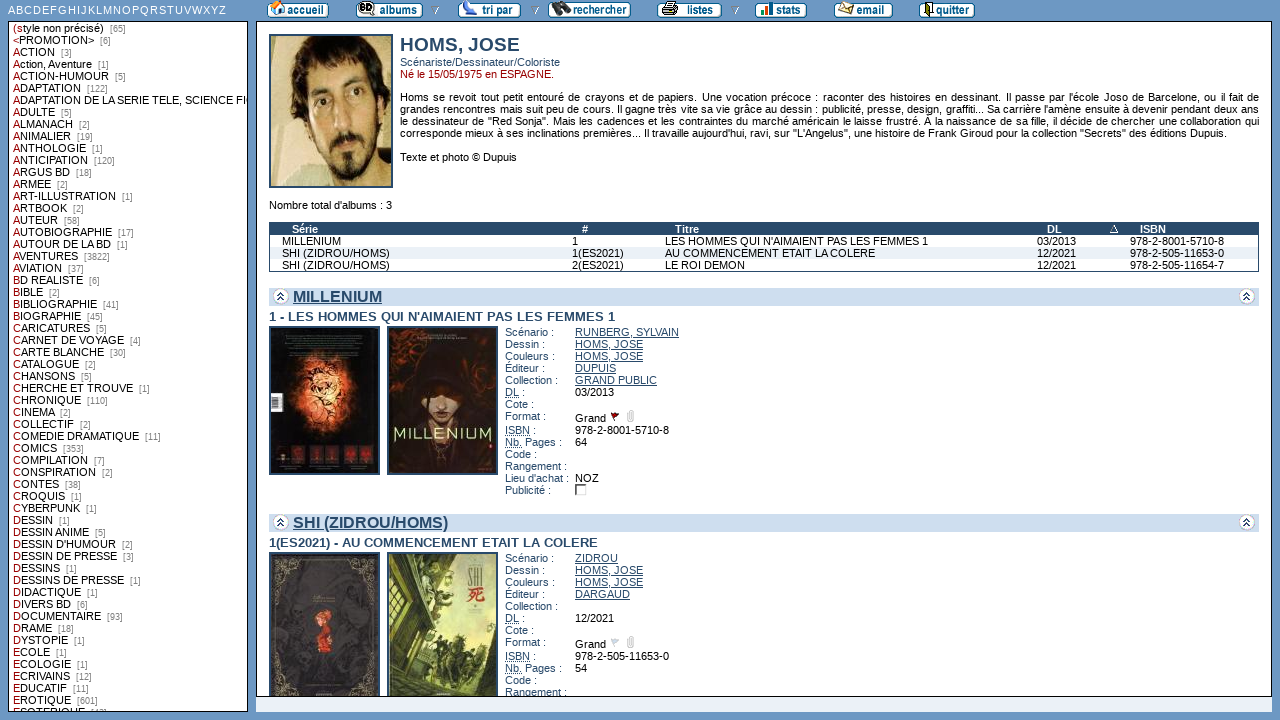

--- FILE ---
content_type: text/html
request_url: http://flechebragarde.ddns.net/bd/auteur.php?coll=albums&idauteur=4896&tri=dl&liste=styles
body_size: 19364
content:
		<!DOCTYPE html PUBLIC "-//W3C//DTD HTML 4.01 Transitional//EN">
<html>
<head>
  <meta http-equiv="content-type" content="text/html; charset=ISO-8859-1">
  <title>BD Gest' &amp; BDGWeb - Détails pour l'auteur</title>
  <link rel="stylesheet" type="text/css" href="bdgweb.php">
  <link rel="stylesheet" type="text/css" media="print" href="print.css">
  <style type="text/css">
  .bouton span {
    display: none;
  }
  .principal {
  bottom: 23px;
  height: expression(document.body.clientHeight - 23 - 21 + "px");
}
#baspage {
  height: 15px;
}

  </style>
</head>
<body>
<!-- *************************************************** -->
<!-- * Page générée par BDGWeb 1.8.1 le 21/07/07 10:41 * -->
<!-- *************************************************** -->

<ul id="menu" class="bouton">
  <li class="narrow"><a href="index.php?coll=albums"><img src="images/bt_accueil.gif"
    width="62" height="18" alt="Accueil" title="Retour à l'accueil"
    ><span>[Accueil]</span></a></li>
  <li class="sub"><img src="images/bt_albums.gif" width="67" height="18" alt="Ma collection"><span>[Ma collection]</span>    <ul>
      <li><a href="index.php?coll=dedicace"><img src="images/bt_dedicaces.gif"
        width="76" height="18" alt="Dédicaces" title="Afficher les Dédicaces"
        ><span>[Dédicaces]</span></a></li>
      <li><a href="index.php?coll=parabd"><img src="images/bt_parabd.gif"
        width="69" height="18" alt="Para-BD" title="Afficher les Para-BD"
        ><span>[Para-BD]</span></a></li>
      <li><a href="index.php?coll=revue"><img src="images/bt_revue.gif"
        width="59" height="18" alt="Revues" title="Afficher les Revues"
        ><span>[Revues]</span></a></li>
    </ul>
  </li>
    <li class="sub"><img src="images/bt_tri.gif" width="63" height="18" 
          alt="Trier par" title="Trier par"><span>Trier par&nbsp;</span>
    <ul>
      <li><a target="liste" href="liste.php?coll=albums&amp;liste=series"
        ><img src="images/bt_series.gif" width="57" height="18" alt="Série"
        title="Afficher la liste des séries"><span>[Séries]</span></a></li>
      <li><a target="liste" href="liste.php?coll=albums&amp;liste=auteurs"
        ><img src="images/bt_auteurs.gif" width="63" height="18" alt="Auteurs"
        title="Afficher la liste des auteurs"><span>[Auteurs]</span></a></li>
    <li><a target="liste" href="liste.php?coll=albums&amp;liste=notes"
    ><img src="images/bt_notes.gif" width="62" height="18" alt="Note"
    title="Afficher la liste par note"><span>[Notes]</span></a></li>
      <li><a target="liste" href="liste.php?coll=albums&amp;liste=collections"
        ><img src="images/bt_collections.gif" width="79" height="18" alt="Collections"
        title="Afficher la liste des collections"><span>[Collections]</span></a></li>
      <li><a target="liste" href="liste.php?coll=albums&amp;liste=styles"
        ><img src="images/bt_styles.gif" width="53" height="18" alt="Styles"
        title="Afficher la liste des styles"><span>[Styles]</span></a></li>
      <li><a target="liste" href="liste.php?coll=albums&amp;liste=dl"
        ><img src="images/bt_dl.gif" width="62" height="18" alt="DL"
        title="Afficher la liste par date de dépot légal"><span>[DL]</span></a></li>
      <li><a target="liste" href="liste.php?coll=albums&amp;liste=dt-achat"
        ><img src="images/bt_achat.gif" width="62" height="18" alt="Date achat"
        title="Afficher la liste par date d'achat"><span>[Date achat]</span></a></li>
    </ul>
  </li>
  <li><a href="moteur.php?coll=albums"
        ><img src="images/bt_moteur.gif" width="83" height="18" alt="Moteur de Recherches"
        title="Moteur de recherche"><span>[Moteur]</span></a>
  </li>
    <li class="sub"><img src="images/bt_imprimer.gif" width="65" height="18" 
          alt="Imprimer les listes" title="Imprimer"><span>[Imprimer]</span>
  <ul>
  <li><a target="_blank" href="imprimer.php?coll=albums&amp;liste=serie"
        ><img src="images/bt_imprimer_serie.gif" width="70" height="18" alt="Imprimer les listes par s&eacute;rie"
        title="Imprimer par s&eacute;rie"><span>[Imprimer/Serie]</span></a></li>
  <li><a target="_blank" href="imprimer.php?coll=albums&amp;liste=style"
        ><img src="images/bt_imprimer_style.gif" width="70" height="18" alt="Imprimer les listes par style"
        title="Imprimer par style"><span>[Imprimer/Style]</span></a></li>
  </ul>
  </li>
  <li class="narrow"><a href="stats.php"><img src="images/bt_stats.gif" width="52" height="18"
    alt="Stats" title="Afficher les Statistiques"><span>[Stats]</span></a></li>
  <li class="narrow"><a href="mailto:philippe.dormont@laposte.net?subject=A propos de ton site"><img
    src="images/bt_email.gif" width="59" height="18" alt="M'ecrire"><span>[M'écrire]</span></a></li>
  <li class="narrow"><a href="http://flechebragarde.ddns.net"><img src="images/bt_quitter.gif"
    width="56" height="18" alt="Quitter"><span>[Quitter]</span></a></li>
</ul>
  <div id="iliste">
    <iframe name="liste" src="liste.php?coll=albums&amp;liste=styles" frameborder="0">
      <a href="liste.php?coll=albums&amp;liste=styles">Liste par styles</a>
    </iframe>
  </div>
    <div id="albums" class="principal">
<div id="auteur" class="Photo"><span class="Illus"><img src="_retaille.php?image=Photos/Photo_17644.jpg&amp;miniature=th_Photos%2Fm_Photo_17644.jpg&amp;width=120&amp;height=150" height="150" width="120" alt="photo"></a></span>
  <h1>HOMS, JOSE</h1>
  <p class="Fonction">Scénariste/Dessinateur/Coloriste</p>
  <p class="Ne">Né le 15/05/1975 en ESPAGNE.</p>
  <p class="Comments">Homs se revoit tout petit entouré de crayons et de papiers. Une vocation précoce : raconter des histoires en dessinant. Il passe par l'école Joso de Barcelone, ou il fait de grandes rencontres mais suit peu de cours. Il gagne très vite sa vie grâce au dessin : publicité, presse, design, graffiti... Sa carrière l'amène ensuite à devenir pendant deux ans le dessinateur de "Red Sonja". Mais les cadences et les contraintes du marché américain le laisse frustré. À la naissance de sa fille, il décide de chercher une collaboration qui corresponde mieux à ses inclinations premières... Il travaille aujourd'hui, ravi, sur "L'Angelus", une histoire de Frank Giroud pour la collection "Secrets" des éditions Dupuis.<br />
<br />
Texte et photo © Dupuis</p>
</div>
<br clear="left">
<p>Nombre total d'albums&nbsp;: 3</p>
  <table id="Recap" width="100%" cellpadding="0" cellspacing="0">
    <tr>
      <th width="25%"><a href="auteur.php?coll=albums&amp;idauteur=4896&amp;tri=serie&amp;liste=styles">Série</a></th>
      <th width="8%" title="Numéro">#</th>
      <th width="32%"><a href="auteur.php?coll=albums&amp;idauteur=4896&amp;tri=titre&amp;liste=styles">Titre</a></th>
      <th width="8%" title="Dépot légal"><a class="asc"  href="auteur.php?coll=albums&amp;idauteur=4896&amp;tri=dl&amp;sens=desc&amp;liste=styles">DL</a></th>
      <th width="12%" title="International Standard Book Number"><a href="auteur.php?coll=albums&amp;idauteur=4896&amp;tri=isbn&amp;liste=styles">ISBN</a></th>
    </tr>
    <tr>
      <td><a href="#i12000">MILLENIUM</a></td>
      <td><a href="#i12000">1</a></td>
      <td><a href="#i12000">LES HOMMES QUI N'AIMAIENT PAS LES FEMMES 1</a></td>
      <td><a href="#i12000">03/2013</a></td>
      <td><a href="#i12000">978-2-8001-5710-8</a></td>
    </tr>
    <tr class="Paire">
      <td><a href="#i17067">SHI (ZIDROU/HOMS)</a></td>
      <td><a href="#i17067">1(ES2021)</a></td>
      <td><a href="#i17067">AU COMMENCEMENT ETAIT LA COLERE</a></td>
      <td><a href="#i17067">12/2021</a></td>
      <td><a href="#i17067">978-2-505-11653-0</a></td>
    </tr>
    <tr>
      <td><a href="#i17068">SHI (ZIDROU/HOMS)</a></td>
      <td><a href="#i17068">2(ES2021)</a></td>
      <td><a href="#i17068">LE ROI DEMON</a></td>
      <td><a href="#i17068">12/2021</a></td>
      <td><a href="#i17068">978-2-505-11654-7</a></td>
    </tr>
  </table>
    <h1><a href="#Entete" title="Retour en haut"><img src="images/gotop.gif" width="16" height="17" class="G" alt="^"><img src="images/gotop.gif" width="16" height="17" class="D" alt="^"></a> <a href="serie.php?coll=albums&amp;idserie=4441&amp;liste=styles">MILLENIUM</a></h1>
    <div class="FicheLarge" id="i12000">
      <h2>1 - LES HOMMES QUI N'AIMAIENT PAS LES FEMMES 1</h2><span class="Illus"><a href="_image.php?image=Versos%2FMILLENIUM_01.jpg" target="_blank" Onclick=" javascript:window.open(this.href,'','menubar=no, toolbar=no, location=no,directories=no,status=no,scrollbars=yes, resizable=yes, copyhistory=no,width=440,height=600, left=10, top=10');return false;"><img src="_retaille.php?image=Versos/MILLENIUM_01.jpg&amp;miniature=th_Versos%2Fm_MILLENIUM_01.jpg&amp;width=107&amp;height=145" height="145" width="107" alt="verso"></a></span><span class="Illus"><a href="_image.php?image=Couvertures%2FMILLENIUM_01.jpg" target="_blank" Onclick=" javascript:window.open(this.href,'','menubar=no, toolbar=no, location=no,directories=no,status=no,scrollbars=yes, resizable=yes, copyhistory=no,width=440,height=600, left=10, top=10');return false;"><img src="_retaille.php?image=Couvertures/MILLENIUM_01.jpg&amp;miniature=th_Couvertures%2Fm_MILLENIUM_01.jpg&amp;width=107&amp;height=145" height="145" width="107" alt="recto"></a></span>
       <table cellpadding="0" cellspacing="0">
        <tr>
          <th>Scénario&nbsp;:</th>
          <td><a href="auteur.php?coll=albums&amp;idauteur=2507&amp;liste=styles">RUNBERG, SYLVAIN</a>  </td>
        </tr>
        <tr>
          <th>Dessin&nbsp;:</th>
          <td><a href="auteur.php?coll=albums&amp;idauteur=4896&amp;liste=styles">HOMS, JOSE</a>  </td>
        </tr>
        <tr>
          <th>Couleurs&nbsp;:</th>
          <td><a href="auteur.php?coll=albums&amp;idauteur=4896&amp;liste=styles">HOMS, JOSE</a>  </td>
        </tr>
        <tr>
          <th>Éditeur&nbsp;:</th>
          <td><a href="collection.php?coll=albums&amp;edit=DUPUIS&amp;collec=AllVolumes&amp;liste=styles">DUPUIS</a></td>
        </tr>
        <tr>
          <th>Collection&nbsp;:</th>
          <td><a href="collection.php?coll=albums&amp;edit=DUPUIS&amp;collec=GRAND+PUBLIC&amp;liste=styles">GRAND PUBLIC</a></td>
        </tr>
        <tr>
          <th><abbr title="Dépot légal">DL</abbr>&nbsp;:</th>
          <td>03/2013</td>
        </tr>
        <tr>
          <th>Cote&nbsp;:</th>
          <td></td>
        </tr>
        <tr>
          <th>Format&nbsp;:</th>
          <td>Grand <img src="images/edo.gif" alt="EO" width="12" height="12" title="Édition Originale"> <img src="images/broche_no.gif" alt="Cartonné" width="12" height="12" title="Cartonné">&nbsp;
          </td>
        </tr>









        <tr>
          <th><abbr title="International Standard Book Number">ISBN</abbr>&nbsp;:</th>
          <td>978-2-8001-5710-8</td>
        </tr>
        <tr>
          <th><abbr title="Nombre de">Nb.</abbr> Pages&nbsp;:</th>
          <td>64</td>
        </tr>        <tr><th>Code&nbsp;:</th><td></td></tr>
        <tr><th>Rangement&nbsp;:</th><td></td></tr>
        <tr><th>Lieu&nbsp;d'achat&nbsp;:</th><td>NOZ</td></tr>
        <tr><th>Publicité&nbsp;:</th><td><img src="images/icone_off.gif" alt="non" width="12" height="12"></td></tr>
       </table>
</div><hr>    <h1><a href="#Entete" title="Retour en haut"><img src="images/gotop.gif" width="16" height="17" class="G" alt="^"><img src="images/gotop.gif" width="16" height="17" class="D" alt="^"></a> <a href="serie.php?coll=albums&amp;idserie=6490&amp;liste=styles">SHI (ZIDROU/HOMS)</a></h1>
    <div class="FicheLarge" id="i17067">
      <h2>1(ES2021) - AU COMMENCEMENT ETAIT LA COLERE</h2><span class="Illus"><a href="_image.php?image=Versos%2FVerso_443531.jpg" target="_blank" Onclick=" javascript:window.open(this.href,'','menubar=no, toolbar=no, location=no,directories=no,status=no,scrollbars=yes, resizable=yes, copyhistory=no,width=870,height=600, left=10, top=10');return false;"><img src="_retaille.php?image=Versos/Verso_443531.jpg&amp;miniature=th_Versos%2Fm_Verso_443531.jpg&amp;width=107&amp;height=145" height="145" width="107" alt="verso"></a></span><span class="Illus"><a href="_image.php?image=Couvertures%2FCouv_443531.jpg" target="_blank" Onclick=" javascript:window.open(this.href,'','menubar=no, toolbar=no, location=no,directories=no,status=no,scrollbars=yes, resizable=yes, copyhistory=no,width=870,height=600, left=10, top=10');return false;"><img src="_retaille.php?image=Couvertures/Couv_443531.jpg&amp;miniature=th_Couvertures%2Fm_Couv_443531.jpg&amp;width=107&amp;height=145" height="145" width="107" alt="recto"></a></span>
       <table cellpadding="0" cellspacing="0">
        <tr>
          <th>Scénario&nbsp;:</th>
          <td><a href="auteur.php?coll=albums&amp;idauteur=257&amp;liste=styles">ZIDROU</a>  </td>
        </tr>
        <tr>
          <th>Dessin&nbsp;:</th>
          <td><a href="auteur.php?coll=albums&amp;idauteur=4896&amp;liste=styles">HOMS, JOSE</a>  </td>
        </tr>
        <tr>
          <th>Couleurs&nbsp;:</th>
          <td><a href="auteur.php?coll=albums&amp;idauteur=4896&amp;liste=styles">HOMS, JOSE</a>  </td>
        </tr>
        <tr>
          <th>Éditeur&nbsp;:</th>
          <td><a href="collection.php?coll=albums&amp;edit=DARGAUD&amp;collec=AllVolumes&amp;liste=styles">DARGAUD</a></td>
        </tr>
        <tr>
          <th>Collection&nbsp;:</th>
          <td></td>
        </tr>
        <tr>
          <th><abbr title="Dépot légal">DL</abbr>&nbsp;:</th>
          <td>12/2021</td>
        </tr>
        <tr>
          <th>Cote&nbsp;:</th>
          <td></td>
        </tr>
        <tr>
          <th>Format&nbsp;:</th>
          <td>Grand <img src="images/edo_no.gif" alt="Réédition" width="12" height="12" title="Réédition"> <img src="images/broche_no.gif" alt="Cartonné" width="12" height="12" title="Cartonné">&nbsp;
          </td>
        </tr>









        <tr>
          <th><abbr title="International Standard Book Number">ISBN</abbr>&nbsp;:</th>
          <td>978-2-505-11653-0</td>
        </tr>
        <tr>
          <th><abbr title="Nombre de">Nb.</abbr> Pages&nbsp;:</th>
          <td>54</td>
        </tr>        <tr><th>Code&nbsp;:</th><td></td></tr>
        <tr><th>Rangement&nbsp;:</th><td></td></tr>
        <tr><th>Lieu&nbsp;d'achat&nbsp;:</th><td>LA FABRIQUE</td></tr>
        <tr><th>Publicité&nbsp;:</th><td><img src="images/icone_off.gif" alt="non" width="12" height="12"></td></tr>
       </table>
<span class="G"><span class="I"><br />
 -+-+- Info-Edition -+-+-<br />
Noté édition spéciale au-dessus du logo éditeur. Fait partie d'un lot tome 1 et tome 2 vendu pour le prix d'une bd.<br />
 -+-+- Résumé -+-+- <br />
Pour cacher un scandale qui pourrait nuire à la prestigieuse Exposition universelle, le cadavre d'un nourrisson est enterré dans les jardins du lieu qui accueille cet événement. Deux femmes, une noble anglaise et une Japonaise, la mère de l'enfant, partent en croisade contre l'Empire britannique pour élucider ce crime. Entre société secrète et manipulation corruptrice, les deux jeunes femmes que rien ne lie vont s'unir pour exposer la face cachée d'une machination infernale.</span></span></div><hr>    <div class="FicheLarge" id="i17068">
      <h2>2(ES2021) - LE ROI DEMON</h2><span class="Illus"><a href="_image.php?image=Versos%2FVerso_443532.jpg" target="_blank" Onclick=" javascript:window.open(this.href,'','menubar=no, toolbar=no, location=no,directories=no,status=no,scrollbars=yes, resizable=yes, copyhistory=no,width=870,height=600, left=10, top=10');return false;"><img src="_retaille.php?image=Versos/Verso_443532.jpg&amp;miniature=th_Versos%2Fm_Verso_443532.jpg&amp;width=107&amp;height=145" height="145" width="107" alt="verso"></a></span><span class="Illus"><a href="_image.php?image=Couvertures%2FCouv_443532.jpg" target="_blank" Onclick=" javascript:window.open(this.href,'','menubar=no, toolbar=no, location=no,directories=no,status=no,scrollbars=yes, resizable=yes, copyhistory=no,width=870,height=600, left=10, top=10');return false;"><img src="_retaille.php?image=Couvertures/Couv_443532.jpg&amp;miniature=th_Couvertures%2Fm_Couv_443532.jpg&amp;width=107&amp;height=145" height="145" width="107" alt="recto"></a></span>
       <table cellpadding="0" cellspacing="0">
        <tr>
          <th>Scénario&nbsp;:</th>
          <td><a href="auteur.php?coll=albums&amp;idauteur=257&amp;liste=styles">ZIDROU</a>  </td>
        </tr>
        <tr>
          <th>Dessin&nbsp;:</th>
          <td><a href="auteur.php?coll=albums&amp;idauteur=4896&amp;liste=styles">HOMS, JOSE</a>  </td>
        </tr>
        <tr>
          <th>Couleurs&nbsp;:</th>
          <td><a href="auteur.php?coll=albums&amp;idauteur=4896&amp;liste=styles">HOMS, JOSE</a>  </td>
        </tr>
        <tr>
          <th>Éditeur&nbsp;:</th>
          <td><a href="collection.php?coll=albums&amp;edit=DARGAUD&amp;collec=AllVolumes&amp;liste=styles">DARGAUD</a></td>
        </tr>
        <tr>
          <th>Collection&nbsp;:</th>
          <td></td>
        </tr>
        <tr>
          <th><abbr title="Dépot légal">DL</abbr>&nbsp;:</th>
          <td>12/2021</td>
        </tr>
        <tr>
          <th>Cote&nbsp;:</th>
          <td></td>
        </tr>
        <tr>
          <th>Format&nbsp;:</th>
          <td>Grand <img src="images/edo_no.gif" alt="Réédition" width="12" height="12" title="Réédition"> <img src="images/broche_no.gif" alt="Cartonné" width="12" height="12" title="Cartonné">&nbsp;
          </td>
        </tr>









        <tr>
          <th><abbr title="International Standard Book Number">ISBN</abbr>&nbsp;:</th>
          <td>978-2-505-11654-7</td>
        </tr>
        <tr>
          <th><abbr title="Nombre de">Nb.</abbr> Pages&nbsp;:</th>
          <td>54</td>
        </tr>        <tr><th>Code&nbsp;:</th><td></td></tr>
        <tr><th>Rangement&nbsp;:</th><td></td></tr>
        <tr><th>Lieu&nbsp;d'achat&nbsp;:</th><td>LA FABRIQUE</td></tr>
        <tr><th>Publicité&nbsp;:</th><td><img src="images/icone_off.gif" alt="non" width="12" height="12"></td></tr>
       </table>
<span class="G"><span class="I"><br />
 -+-+- Info-Edition -+-+-<br />
Noté édition spéciale au-dessus du logo éditeur. Fait partie d'un lot tome 1 et tome 2 vendu pour le prix d'une bd.<br />
 -+-+- Résumé -+-+- <br />
Sept mois se sont écoulés depuis les événements du Crystal Palace. Jay et Kita vivent chacune l'enfer : la première, mariée de force, la seconde, contrainte à se prostituer. Jour après jour, la haine les consume, elles qui maudissent leur destin et cette société qui écrase les femmes et les pauvres. Mais l'heure de la revanche a sonné. Et celle-ci pourrait bien s'incarner dans des clichés compromettants qui risquent de faire voler en éclats l'empire britannique.<br />
Le réveil du démon approche. Qu'il déverse son pouvoir et sa colère sur ce monde d'hypocrisies. Que vienne le règne du Roi Démon ! Est-ce là l'origine de « Shi », cette organisation terroriste qui, aujourd'hui, venge la veuve et l'orphelin ?</span></span></div><hr>  </div>
  <div id="baspage">


--- FILE ---
content_type: text/html
request_url: http://flechebragarde.ddns.net/bd/liste.php?coll=albums&liste=styles
body_size: 24374
content:
		<!DOCTYPE html PUBLIC "-//W3C//DTD HTML 4.01 Transitional//EN">
<html>
<head>
  <meta http-equiv="content-type" content="text/html; charset=ISO-8859-1">
  <title>BD Gest' &amp; BDGWeb - liste par styles</title>
  <link rel="stylesheet" type="text/css" href="bdgweb.php">
  <link rel="stylesheet" type="text/css" media="print" href="print.css">
  <script src="fonctions.js"></script>
</head><body>
<div id="titre-lst">
  <a href="#A">A</a>
  <a href="#B">B</a>
  <a href="#C">C</a>
  <a href="#D">D</a>
  <a href="#E">E</a>
  <a href="#F">F</a>
  <a href="#G">G</a>
  <a href="#H">H</a>
  <a href="#I">I</a>
  <a href="#J">J</a>
  <a href="#K">K</a>
  <a href="#L">L</a>
  <a href="#M">M</a>
  <a href="#N">N</a>
  <a href="#O">O</a>
  <a href="#P">P</a>
  <a href="#Q">Q</a>
  <a href="#R">R</a>
  <a href="#S">S</a>
  <a href="#T">T</a>
  <a href="#U">U</a>
  <a href="#V">V</a>
  <a href="#W">W</a>
  <a href="#X">X</a>
  <a href="#Y">Y</a>
  <a href="#Z">Z</a>
</div>
  <ul id="liste">
    <li><a target="_top" href="style.php?coll=albums&amp;style=&amp;liste=styles">(style non précisé) <span class="nb_albums">&nbsp;[65]</span></a></li>
    <li><a target="_top" href="style.php?coll=albums&amp;style=%26lt%3BPROMOTION%26gt%3B&amp;liste=styles">&lt;PROMOTION&gt; <span class="nb_albums">&nbsp;[6]</span></a></li>
    <li><a target="_top" id="A" href="style.php?coll=albums&amp;style=ACTION&amp;liste=styles">ACTION <span class="nb_albums">&nbsp;[3]</span></a></li>
    <li><a target="_top" href="style.php?coll=albums&amp;style=Action%2C+Aventure&amp;liste=styles">Action, Aventure <span class="nb_albums">&nbsp;[1]</span></a></li>
    <li><a target="_top" href="style.php?coll=albums&amp;style=ACTION-HUMOUR&amp;liste=styles">ACTION-HUMOUR <span class="nb_albums">&nbsp;[5]</span></a></li>
    <li><a target="_top" href="style.php?coll=albums&amp;style=ADAPTATION&amp;liste=styles">ADAPTATION <span class="nb_albums">&nbsp;[122]</span></a></li>
    <li><a target="_top" href="style.php?coll=albums&amp;style=ADAPTATION+DE+LA+SERIE+TELE%2C+SCIENCE+FICTION&amp;liste=styles">ADAPTATION DE LA SERIE TELE, SCIENCE FICTION <span class="nb_albums">&nbsp;[8]</span></a></li>
    <li><a target="_top" href="style.php?coll=albums&amp;style=ADULTE&amp;liste=styles">ADULTE <span class="nb_albums">&nbsp;[5]</span></a></li>
    <li><a target="_top" href="style.php?coll=albums&amp;style=ALMANACH&amp;liste=styles">ALMANACH <span class="nb_albums">&nbsp;[2]</span></a></li>
    <li><a target="_top" href="style.php?coll=albums&amp;style=ANIMALIER&amp;liste=styles">ANIMALIER <span class="nb_albums">&nbsp;[19]</span></a></li>
    <li><a target="_top" href="style.php?coll=albums&amp;style=ANTHOLOGIE&amp;liste=styles">ANTHOLOGIE <span class="nb_albums">&nbsp;[1]</span></a></li>
    <li><a target="_top" href="style.php?coll=albums&amp;style=ANTICIPATION&amp;liste=styles">ANTICIPATION <span class="nb_albums">&nbsp;[120]</span></a></li>
    <li><a target="_top" href="style.php?coll=albums&amp;style=ARGUS+BD&amp;liste=styles">ARGUS BD <span class="nb_albums">&nbsp;[18]</span></a></li>
    <li><a target="_top" href="style.php?coll=albums&amp;style=ARMEE&amp;liste=styles">ARMEE <span class="nb_albums">&nbsp;[2]</span></a></li>
    <li><a target="_top" href="style.php?coll=albums&amp;style=ART-ILLUSTRATION&amp;liste=styles">ART-ILLUSTRATION <span class="nb_albums">&nbsp;[1]</span></a></li>
    <li><a target="_top" href="style.php?coll=albums&amp;style=ARTBOOK&amp;liste=styles">ARTBOOK <span class="nb_albums">&nbsp;[2]</span></a></li>
    <li><a target="_top" href="style.php?coll=albums&amp;style=AUTEUR&amp;liste=styles">AUTEUR <span class="nb_albums">&nbsp;[58]</span></a></li>
    <li><a target="_top" href="style.php?coll=albums&amp;style=AUTOBIOGRAPHIE&amp;liste=styles">AUTOBIOGRAPHIE <span class="nb_albums">&nbsp;[17]</span></a></li>
    <li><a target="_top" href="style.php?coll=albums&amp;style=AUTOUR+DE+LA+BD&amp;liste=styles">AUTOUR DE LA BD <span class="nb_albums">&nbsp;[1]</span></a></li>
    <li><a target="_top" href="style.php?coll=albums&amp;style=AVENTURES&amp;liste=styles">AVENTURES <span class="nb_albums">&nbsp;[3822]</span></a></li>
    <li><a target="_top" href="style.php?coll=albums&amp;style=AVIATION&amp;liste=styles">AVIATION <span class="nb_albums">&nbsp;[37]</span></a></li>
    <li><a target="_top" id="B" href="style.php?coll=albums&amp;style=BD+REALISTE&amp;liste=styles">BD REALISTE <span class="nb_albums">&nbsp;[6]</span></a></li>
    <li><a target="_top" href="style.php?coll=albums&amp;style=BIBLE&amp;liste=styles">BIBLE <span class="nb_albums">&nbsp;[2]</span></a></li>
    <li><a target="_top" href="style.php?coll=albums&amp;style=BIBLIOGRAPHIE&amp;liste=styles">BIBLIOGRAPHIE <span class="nb_albums">&nbsp;[41]</span></a></li>
    <li><a target="_top" href="style.php?coll=albums&amp;style=BIOGRAPHIE&amp;liste=styles">BIOGRAPHIE <span class="nb_albums">&nbsp;[45]</span></a></li>
    <li><a target="_top" id="C" href="style.php?coll=albums&amp;style=CARICATURES&amp;liste=styles">CARICATURES <span class="nb_albums">&nbsp;[5]</span></a></li>
    <li><a target="_top" href="style.php?coll=albums&amp;style=CARNET+DE+VOYAGE&amp;liste=styles">CARNET DE VOYAGE <span class="nb_albums">&nbsp;[4]</span></a></li>
    <li><a target="_top" href="style.php?coll=albums&amp;style=CARTE+BLANCHE&amp;liste=styles">CARTE BLANCHE <span class="nb_albums">&nbsp;[30]</span></a></li>
    <li><a target="_top" href="style.php?coll=albums&amp;style=CATALOGUE&amp;liste=styles">CATALOGUE <span class="nb_albums">&nbsp;[2]</span></a></li>
    <li><a target="_top" href="style.php?coll=albums&amp;style=CHANSONS&amp;liste=styles">CHANSONS <span class="nb_albums">&nbsp;[5]</span></a></li>
    <li><a target="_top" href="style.php?coll=albums&amp;style=CHERCHE+ET+TROUVE&amp;liste=styles">CHERCHE ET TROUVE <span class="nb_albums">&nbsp;[1]</span></a></li>
    <li><a target="_top" href="style.php?coll=albums&amp;style=CHRONIQUE&amp;liste=styles">CHRONIQUE <span class="nb_albums">&nbsp;[110]</span></a></li>
    <li><a target="_top" href="style.php?coll=albums&amp;style=CINEMA&amp;liste=styles">CINEMA <span class="nb_albums">&nbsp;[2]</span></a></li>
    <li><a target="_top" href="style.php?coll=albums&amp;style=COLLECTIF&amp;liste=styles">COLLECTIF <span class="nb_albums">&nbsp;[2]</span></a></li>
    <li><a target="_top" href="style.php?coll=albums&amp;style=COMEDIE+DRAMATIQUE&amp;liste=styles">COMEDIE DRAMATIQUE <span class="nb_albums">&nbsp;[11]</span></a></li>
    <li><a target="_top" href="style.php?coll=albums&amp;style=COMICS&amp;liste=styles">COMICS <span class="nb_albums">&nbsp;[353]</span></a></li>
    <li><a target="_top" href="style.php?coll=albums&amp;style=COMPILATION&amp;liste=styles">COMPILATION <span class="nb_albums">&nbsp;[7]</span></a></li>
    <li><a target="_top" href="style.php?coll=albums&amp;style=CONSPIRATION&amp;liste=styles">CONSPIRATION <span class="nb_albums">&nbsp;[2]</span></a></li>
    <li><a target="_top" href="style.php?coll=albums&amp;style=CONTES&amp;liste=styles">CONTES <span class="nb_albums">&nbsp;[38]</span></a></li>
    <li><a target="_top" href="style.php?coll=albums&amp;style=CROQUIS&amp;liste=styles">CROQUIS <span class="nb_albums">&nbsp;[1]</span></a></li>
    <li><a target="_top" href="style.php?coll=albums&amp;style=CYBERPUNK&amp;liste=styles">CYBERPUNK <span class="nb_albums">&nbsp;[1]</span></a></li>
    <li><a target="_top" id="D" href="style.php?coll=albums&amp;style=DESSIN&amp;liste=styles">DESSIN <span class="nb_albums">&nbsp;[1]</span></a></li>
    <li><a target="_top" href="style.php?coll=albums&amp;style=DESSIN+ANIME&amp;liste=styles">DESSIN ANIME <span class="nb_albums">&nbsp;[5]</span></a></li>
    <li><a target="_top" href="style.php?coll=albums&amp;style=DESSIN+D%27HUMOUR&amp;liste=styles">DESSIN D'HUMOUR <span class="nb_albums">&nbsp;[2]</span></a></li>
    <li><a target="_top" href="style.php?coll=albums&amp;style=DESSIN+DE+PRESSE&amp;liste=styles">DESSIN DE PRESSE <span class="nb_albums">&nbsp;[3]</span></a></li>
    <li><a target="_top" href="style.php?coll=albums&amp;style=DESSINS&amp;liste=styles">DESSINS <span class="nb_albums">&nbsp;[1]</span></a></li>
    <li><a target="_top" href="style.php?coll=albums&amp;style=DESSINS+DE+PRESSE&amp;liste=styles">DESSINS DE PRESSE <span class="nb_albums">&nbsp;[1]</span></a></li>
    <li><a target="_top" href="style.php?coll=albums&amp;style=DIDACTIQUE&amp;liste=styles">DIDACTIQUE <span class="nb_albums">&nbsp;[1]</span></a></li>
    <li><a target="_top" href="style.php?coll=albums&amp;style=DIVERS+BD&amp;liste=styles">DIVERS BD <span class="nb_albums">&nbsp;[6]</span></a></li>
    <li><a target="_top" href="style.php?coll=albums&amp;style=DOCUMENTAIRE&amp;liste=styles">DOCUMENTAIRE <span class="nb_albums">&nbsp;[93]</span></a></li>
    <li><a target="_top" href="style.php?coll=albums&amp;style=DRAME&amp;liste=styles">DRAME <span class="nb_albums">&nbsp;[18]</span></a></li>
    <li><a target="_top" href="style.php?coll=albums&amp;style=DYSTOPIE&amp;liste=styles">DYSTOPIE <span class="nb_albums">&nbsp;[1]</span></a></li>
    <li><a target="_top" id="E" href="style.php?coll=albums&amp;style=ECOLE&amp;liste=styles">ECOLE <span class="nb_albums">&nbsp;[1]</span></a></li>
    <li><a target="_top" href="style.php?coll=albums&amp;style=ECOLOGIE&amp;liste=styles">ECOLOGIE <span class="nb_albums">&nbsp;[1]</span></a></li>
    <li><a target="_top" href="style.php?coll=albums&amp;style=ECRIVAINS&amp;liste=styles">ECRIVAINS <span class="nb_albums">&nbsp;[12]</span></a></li>
    <li><a target="_top" href="style.php?coll=albums&amp;style=EDUCATIF&amp;liste=styles">EDUCATIF <span class="nb_albums">&nbsp;[11]</span></a></li>
    <li><a target="_top" href="style.php?coll=albums&amp;style=EROTIQUE&amp;liste=styles">EROTIQUE <span class="nb_albums">&nbsp;[601]</span></a></li>
    <li><a target="_top" href="style.php?coll=albums&amp;style=ESOTERIQUE&amp;liste=styles">ESOTERIQUE <span class="nb_albums">&nbsp;[42]</span></a></li>
    <li><a target="_top" href="style.php?coll=albums&amp;style=ESPIONNAGE&amp;liste=styles">ESPIONNAGE <span class="nb_albums">&nbsp;[20]</span></a></li>
    <li><a target="_top" href="style.php?coll=albums&amp;style=ESSAI&amp;liste=styles">ESSAI <span class="nb_albums">&nbsp;[5]</span></a></li>
    <li><a target="_top" id="F" href="style.php?coll=albums&amp;style=FABLE&amp;liste=styles">FABLE <span class="nb_albums">&nbsp;[7]</span></a></li>
    <li><a target="_top" href="style.php?coll=albums&amp;style=FANTASTIQUE&amp;liste=styles">FANTASTIQUE <span class="nb_albums">&nbsp;[828]</span></a></li>
    <li><a target="_top" href="style.php?coll=albums&amp;style=FANTASY&amp;liste=styles">FANTASY <span class="nb_albums">&nbsp;[76]</span></a></li>
    <li><a target="_top" href="style.php?coll=albums&amp;style=FICTION&amp;liste=styles">FICTION <span class="nb_albums">&nbsp;[13]</span></a></li>
    <li><a target="_top" href="style.php?coll=albums&amp;style=FUTUR&amp;liste=styles">FUTUR <span class="nb_albums">&nbsp;[1]</span></a></li>
    <li><a target="_top" id="G" href="style.php?coll=albums&amp;style=GOTHIC&amp;liste=styles">GOTHIC <span class="nb_albums">&nbsp;[1]</span></a></li>
    <li><a target="_top" href="style.php?coll=albums&amp;style=GUERRE&amp;liste=styles">GUERRE <span class="nb_albums">&nbsp;[162]</span></a></li>
    <li><a target="_top" href="style.php?coll=albums&amp;style=Guerre%2C+Histoire&amp;liste=styles">Guerre, Histoire <span class="nb_albums">&nbsp;[1]</span></a></li>
    <li><a target="_top" href="style.php?coll=albums&amp;style=GUIDE&amp;liste=styles">GUIDE <span class="nb_albums">&nbsp;[11]</span></a></li>
    <li><a target="_top" id="H" href="style.php?coll=albums&amp;style=HENTAI&amp;liste=styles">HENTAI <span class="nb_albums">&nbsp;[1]</span></a></li>
    <li><a target="_top" href="style.php?coll=albums&amp;style=HEROIC+FANTASY&amp;liste=styles">HEROIC FANTASY <span class="nb_albums">&nbsp;[392]</span></a></li>
    <li><a target="_top" href="style.php?coll=albums&amp;style=HISTOIRE&amp;liste=styles">HISTOIRE <span class="nb_albums">&nbsp;[940]</span></a></li>
    <li><a target="_top" href="style.php?coll=albums&amp;style=HOMMAGE&amp;liste=styles">HOMMAGE <span class="nb_albums">&nbsp;[5]</span></a></li>
    <li><a target="_top" href="style.php?coll=albums&amp;style=HORREUR&amp;liste=styles">HORREUR <span class="nb_albums">&nbsp;[24]</span></a></li>
    <li><a target="_top" href="style.php?coll=albums&amp;style=HUMANITAIRE&amp;liste=styles">HUMANITAIRE <span class="nb_albums">&nbsp;[18]</span></a></li>
    <li><a target="_top" href="style.php?coll=albums&amp;style=HUMOUR&amp;liste=styles">HUMOUR <span class="nb_albums">&nbsp;[4569]</span></a></li>
    <li><a target="_top" href="style.php?coll=albums&amp;style=HUMOUR+DEJANTE&amp;liste=styles">HUMOUR DEJANTE <span class="nb_albums">&nbsp;[4]</span></a></li>
    <li><a target="_top" href="style.php?coll=albums&amp;style=HUMOUR+NOIR&amp;liste=styles">HUMOUR NOIR <span class="nb_albums">&nbsp;[9]</span></a></li>
    <li><a target="_top" href="style.php?coll=albums&amp;style=HUMOUR+TEXTE&amp;liste=styles">HUMOUR TEXTE <span class="nb_albums">&nbsp;[2]</span></a></li>
    <li><a target="_top" id="I" href="style.php?coll=albums&amp;style=ILLUSTRATIONS&amp;liste=styles">ILLUSTRATIONS <span class="nb_albums">&nbsp;[33]</span></a></li>
    <li><a target="_top" href="style.php?coll=albums&amp;style=INDEPENDANT&amp;liste=styles">INDEPENDANT <span class="nb_albums">&nbsp;[2]</span></a></li>
    <li><a target="_top" href="style.php?coll=albums&amp;style=INTIMISTE&amp;liste=styles">INTIMISTE <span class="nb_albums">&nbsp;[2]</span></a></li>
    <li><a target="_top" id="J" href="style.php?coll=albums&amp;style=JEUNESSE&amp;liste=styles">JEUNESSE <span class="nb_albums">&nbsp;[915]</span></a></li>
    <li><a target="_top" href="style.php?coll=albums&amp;style=JEUX&amp;liste=styles">JEUX <span class="nb_albums">&nbsp;[4]</span></a></li>
    <li><a target="_top" href="style.php?coll=albums&amp;style=JOURNALISTE&amp;liste=styles">JOURNALISTE <span class="nb_albums">&nbsp;[1]</span></a></li>
    <li><a target="_top" id="L" href="style.php?coll=albums&amp;style=LEGENDES&amp;liste=styles">LEGENDES <span class="nb_albums">&nbsp;[5]</span></a></li>
    <li><a target="_top" href="style.php?coll=albums&amp;style=LITTERATURE&amp;liste=styles">LITTERATURE <span class="nb_albums">&nbsp;[30]</span></a></li>
    <li><a target="_top" id="M" href="style.php?coll=albums&amp;style=MANGA&amp;liste=styles">MANGA <span class="nb_albums">&nbsp;[5]</span></a></li>
    <li><a target="_top" href="style.php?coll=albums&amp;style=MANGA+-+ECCHI&amp;liste=styles">MANGA - ECCHI <span class="nb_albums">&nbsp;[1]</span></a></li>
    <li><a target="_top" href="style.php?coll=albums&amp;style=MANGA+-+EUROPEEN&amp;liste=styles">MANGA - EUROPEEN <span class="nb_albums">&nbsp;[3]</span></a></li>
    <li><a target="_top" href="style.php?coll=albums&amp;style=MANGA+-+SHOJO&amp;liste=styles">MANGA - SHOJO <span class="nb_albums">&nbsp;[3]</span></a></li>
    <li><a target="_top" href="style.php?coll=albums&amp;style=MANGA+SEINEN&amp;liste=styles">MANGA SEINEN <span class="nb_albums">&nbsp;[7]</span></a></li>
    <li><a target="_top" href="style.php?coll=albums&amp;style=MANGA+SHONEN&amp;liste=styles">MANGA SHONEN <span class="nb_albums">&nbsp;[14]</span></a></li>
    <li><a target="_top" href="style.php?coll=albums&amp;style=MANGAS&amp;liste=styles">MANGAS <span class="nb_albums">&nbsp;[535]</span></a></li>
    <li><a target="_top" href="style.php?coll=albums&amp;style=MANGAS+SEINEN&amp;liste=styles">MANGAS SEINEN <span class="nb_albums">&nbsp;[6]</span></a></li>
    <li><a target="_top" href="style.php?coll=albums&amp;style=MANHWA&amp;liste=styles">MANHWA <span class="nb_albums">&nbsp;[179]</span></a></li>
    <li><a target="_top" href="style.php?coll=albums&amp;style=MATHEMATIQUES&amp;liste=styles">MATHEMATIQUES <span class="nb_albums">&nbsp;[4]</span></a></li>
    <li><a target="_top" href="style.php?coll=albums&amp;style=MEDICAL&amp;liste=styles">MEDICAL <span class="nb_albums">&nbsp;[5]</span></a></li>
    <li><a target="_top" href="style.php?coll=albums&amp;style=MOTO&amp;liste=styles">MOTO <span class="nb_albums">&nbsp;[1]</span></a></li>
    <li><a target="_top" href="style.php?coll=albums&amp;style=MUSIQUE&amp;liste=styles">MUSIQUE <span class="nb_albums">&nbsp;[41]</span></a></li>
    <li><a target="_top" href="style.php?coll=albums&amp;style=MYSTERE&amp;liste=styles">MYSTERE <span class="nb_albums">&nbsp;[2]</span></a></li>
    <li><a target="_top" href="style.php?coll=albums&amp;style=MYTHOLOGIE&amp;liste=styles">MYTHOLOGIE <span class="nb_albums">&nbsp;[6]</span></a></li>
    <li><a target="_top" id="N" href="style.php?coll=albums&amp;style=NON+DEFINI&amp;liste=styles">NON DEFINI <span class="nb_albums">&nbsp;[11]</span></a></li>
    <li><a target="_top" id="O" href="style.php?coll=albums&amp;style=ONIRIQUE&amp;liste=styles">ONIRIQUE <span class="nb_albums">&nbsp;[7]</span></a></li>
    <li><a target="_top" id="P" href="style.php?coll=albums&amp;style=PARODIE&amp;liste=styles">PARODIE <span class="nb_albums">&nbsp;[41]</span></a></li>
    <li><a target="_top" href="style.php?coll=albums&amp;style=PASTICHE&amp;liste=styles">PASTICHE <span class="nb_albums">&nbsp;[4]</span></a></li>
    <li><a target="_top" href="style.php?coll=albums&amp;style=PHILOSOPHIE&amp;liste=styles">PHILOSOPHIE <span class="nb_albums">&nbsp;[1]</span></a></li>
    <li><a target="_top" href="style.php?coll=albums&amp;style=PIRATE&amp;liste=styles">PIRATE <span class="nb_albums">&nbsp;[2]</span></a></li>
    <li><a target="_top" href="style.php?coll=albums&amp;style=POESIE&amp;liste=styles">POESIE <span class="nb_albums">&nbsp;[1]</span></a></li>
    <li><a target="_top" href="style.php?coll=albums&amp;style=POETIQUE&amp;liste=styles">POETIQUE <span class="nb_albums">&nbsp;[1]</span></a></li>
    <li><a target="_top" href="style.php?coll=albums&amp;style=POLICIER&amp;liste=styles">POLICIER <span class="nb_albums">&nbsp;[1061]</span></a></li>
    <li><a target="_top" href="style.php?coll=albums&amp;style=POLITIQUE&amp;liste=styles">POLITIQUE <span class="nb_albums">&nbsp;[27]</span></a></li>
    <li><a target="_top" href="style.php?coll=albums&amp;style=PREVENTION&amp;liste=styles">PREVENTION <span class="nb_albums">&nbsp;[6]</span></a></li>
    <li><a target="_top" href="style.php?coll=albums&amp;style=PROMOTION&amp;liste=styles">PROMOTION <span class="nb_albums">&nbsp;[1]</span></a></li>
    <li><a target="_top" href="style.php?coll=albums&amp;style=PUBLICITE&amp;liste=styles">PUBLICITE <span class="nb_albums">&nbsp;[32]</span></a></li>
    <li><a target="_top" id="R" href="style.php?coll=albums&amp;style=RACISME&amp;liste=styles">RACISME <span class="nb_albums">&nbsp;[1]</span></a></li>
    <li><a target="_top" href="style.php?coll=albums&amp;style=RECETTES+DE+CUISINE&amp;liste=styles">RECETTES DE CUISINE <span class="nb_albums">&nbsp;[1]</span></a></li>
    <li><a target="_top" href="style.php?coll=albums&amp;style=RECITS&amp;liste=styles">RECITS <span class="nb_albums">&nbsp;[15]</span></a></li>
    <li><a target="_top" href="style.php?coll=albums&amp;style=RECUEIL&amp;liste=styles">RECUEIL <span class="nb_albums">&nbsp;[17]</span></a></li>
    <li><a target="_top" href="style.php?coll=albums&amp;style=RELIGION&amp;liste=styles">RELIGION <span class="nb_albums">&nbsp;[8]</span></a></li>
    <li><a target="_top" href="style.php?coll=albums&amp;style=REPORTAGE&amp;liste=styles">REPORTAGE <span class="nb_albums">&nbsp;[1]</span></a></li>
    <li><a target="_top" href="style.php?coll=albums&amp;style=REPRISE&amp;liste=styles">REPRISE <span class="nb_albums">&nbsp;[21]</span></a></li>
    <li><a target="_top" href="style.php?coll=albums&amp;style=REVUE&amp;liste=styles">REVUE <span class="nb_albums">&nbsp;[107]</span></a></li>
    <li><a target="_top" href="style.php?coll=albums&amp;style=ROMAN&amp;liste=styles">ROMAN <span class="nb_albums">&nbsp;[9]</span></a></li>
    <li><a target="_top" href="style.php?coll=albums&amp;style=ROMAN+GRAPHIQUE&amp;liste=styles">ROMAN GRAPHIQUE <span class="nb_albums">&nbsp;[160]</span></a></li>
    <li><a target="_top" href="style.php?coll=albums&amp;style=ROMANCE&amp;liste=styles">ROMANCE <span class="nb_albums">&nbsp;[9]</span></a></li>
    <li><a target="_top" href="style.php?coll=albums&amp;style=ROMANTIQUE&amp;liste=styles">ROMANTIQUE <span class="nb_albums">&nbsp;[3]</span></a></li>
    <li><a target="_top" id="S" href="style.php?coll=albums&amp;style=SATIRE&amp;liste=styles">SATIRE <span class="nb_albums">&nbsp;[2]</span></a></li>
    <li><a target="_top" href="style.php?coll=albums&amp;style=SCIENCE&amp;liste=styles">SCIENCE <span class="nb_albums">&nbsp;[3]</span></a></li>
    <li><a target="_top" href="style.php?coll=albums&amp;style=SCIENCE+FICTION&amp;liste=styles">SCIENCE FICTION <span class="nb_albums">&nbsp;[1593]</span></a></li>
    <li><a target="_top" href="style.php?coll=albums&amp;style=SCIENCES&amp;liste=styles">SCIENCES <span class="nb_albums">&nbsp;[17]</span></a></li>
    <li><a target="_top" href="style.php?coll=albums&amp;style=SEINEN&amp;liste=styles">SEINEN <span class="nb_albums">&nbsp;[2]</span></a></li>
    <li><a target="_top" href="style.php?coll=albums&amp;style=SHONEN&amp;liste=styles">SHONEN <span class="nb_albums">&nbsp;[2]</span></a></li>
    <li><a target="_top" href="style.php?coll=albums&amp;style=SOCIETE&amp;liste=styles">SOCIETE <span class="nb_albums">&nbsp;[7]</span></a></li>
    <li><a target="_top" href="style.php?coll=albums&amp;style=SOLIDARITE&amp;liste=styles">SOLIDARITE <span class="nb_albums">&nbsp;[5]</span></a></li>
    <li><a target="_top" href="style.php?coll=albums&amp;style=SPIRITUALITE&amp;liste=styles">SPIRITUALITE <span class="nb_albums">&nbsp;[1]</span></a></li>
    <li><a target="_top" href="style.php?coll=albums&amp;style=SPORTS&amp;liste=styles">SPORTS <span class="nb_albums">&nbsp;[175]</span></a></li>
    <li><a target="_top" href="style.php?coll=albums&amp;style=STEAMPUNK&amp;liste=styles">STEAMPUNK <span class="nb_albums">&nbsp;[5]</span></a></li>
    <li><a target="_top" href="style.php?coll=albums&amp;style=STEAMPUNK+VICTORIEN&amp;liste=styles">STEAMPUNK VICTORIEN <span class="nb_albums">&nbsp;[2]</span></a></li>
    <li><a target="_top" href="style.php?coll=albums&amp;style=STEAMPUNK+WESTERN&amp;liste=styles">STEAMPUNK WESTERN <span class="nb_albums">&nbsp;[2]</span></a></li>
    <li><a target="_top" href="style.php?coll=albums&amp;style=SUPER+HEROS&amp;liste=styles">SUPER HEROS <span class="nb_albums">&nbsp;[237]</span></a></li>
    <li><a target="_top" id="T" href="style.php?coll=albums&amp;style=TEAM+PHOENIX&amp;liste=styles">TEAM PHOENIX <span class="nb_albums">&nbsp;[7]</span></a></li>
    <li><a target="_top" href="style.php?coll=albums&amp;style=TELEVISION&amp;liste=styles">TELEVISION <span class="nb_albums">&nbsp;[1]</span></a></li>
    <li><a target="_top" href="style.php?coll=albums&amp;style=TEMOIGNAGE&amp;liste=styles">TEMOIGNAGE <span class="nb_albums">&nbsp;[2]</span></a></li>
    <li><a target="_top" href="style.php?coll=albums&amp;style=TOONS&amp;liste=styles">TOONS <span class="nb_albums">&nbsp;[2]</span></a></li>
    <li><a target="_top" href="style.php?coll=albums&amp;style=TOUT+SUR+UN+AUTEUR&amp;liste=styles">TOUT SUR UN AUTEUR <span class="nb_albums">&nbsp;[40]</span></a></li>
    <li><a target="_top" href="style.php?coll=albums&amp;style=TRANCHE+DE+VIE&amp;liste=styles">TRANCHE DE VIE <span class="nb_albums">&nbsp;[7]</span></a></li>
    <li><a target="_top" id="U" href="style.php?coll=albums&amp;style=UCHRONIE&amp;liste=styles">UCHRONIE <span class="nb_albums">&nbsp;[22]</span></a></li>
    <li><a target="_top" id="V" href="style.php?coll=albums&amp;style=VAMPIRES&amp;liste=styles">VAMPIRES <span class="nb_albums">&nbsp;[2]</span></a></li>
    <li><a target="_top" href="style.php?coll=albums&amp;style=VIE+QUOTIDIENNE&amp;liste=styles">VIE QUOTIDIENNE <span class="nb_albums">&nbsp;[28]</span></a></li>
    <li><a target="_top" id="W" href="style.php?coll=albums&amp;style=WESTERN&amp;liste=styles">WESTERN <span class="nb_albums">&nbsp;[370]</span></a></li>
  </ul>
</body>
</html>
